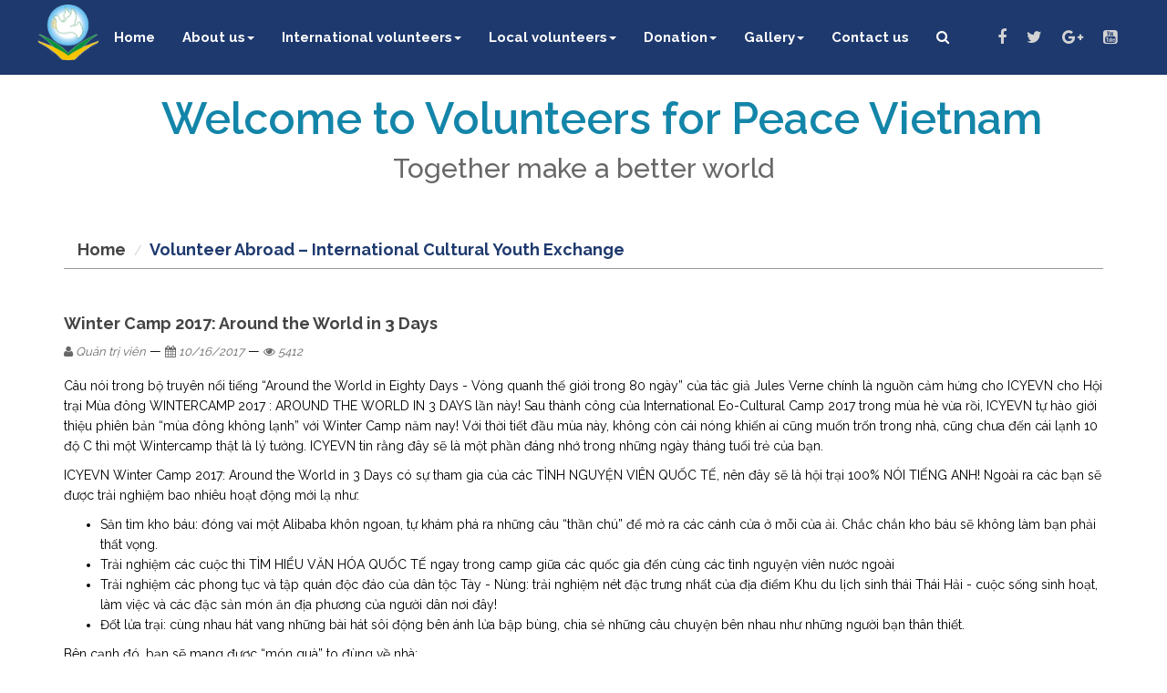

--- FILE ---
content_type: text/html; charset=utf-8
request_url: http://vpv.vn/-volunteer-abroad--international-cultural-youth-exchange/winter-camp-2017-around-the-world-in-3-days-74
body_size: 28763
content:




<!DOCTYPE html>

<html lang="en">
<head><meta charset="utf-8" /><meta name="viewport" content="width=device-width, initial-scale=1.0" /><script src="/Scripts/modernizr-2.6.2.js"></script>
<link href="/Content/bootstrap.css" rel="stylesheet"/>
<link href="/Content/swiper.min.css" rel="stylesheet"/>
<link href="/Content/animate.css" rel="stylesheet"/>
<link href="/Content/jquery.fancybox.css" rel="stylesheet"/>
<link href="/Content/pagination.css" rel="stylesheet"/>
<link href="/Content/font-awesome.min.css" rel="stylesheet"/>
<link href="/Content/Site.css" rel="stylesheet"/>
<link href="../favicon.ico" rel="shortcut icon" type="image/x-icon" />
<title>
	Winter Camp 2017: Around the World in 3 Days
</title><meta name="description" content="Winter Camp 2017: Around the World in 3 Days" /><meta name="keywords" content="Winter Camp 2017: Around the World in 3 Days" /></head>
<body>
    <form method="post" action="./winter-camp-2017-around-the-world-in-3-days-74" id="ctl01">
<div class="aspNetHidden">
<input type="hidden" name="__EVENTTARGET" id="__EVENTTARGET" value="" />
<input type="hidden" name="__EVENTARGUMENT" id="__EVENTARGUMENT" value="" />
<input type="hidden" name="__VIEWSTATE" id="__VIEWSTATE" value="jbWjfy1RQqsQ9RUmjUAajseJE6yuxgmv5k5PbqFmqv37rYjuECe1zYZnuapLufuJCPf0VuWiuv5BYhJUqN3AX7LFyHc=" />
</div>

<script type="text/javascript">
//<![CDATA[
var theForm = document.forms['ctl01'];
if (!theForm) {
    theForm = document.ctl01;
}
function __doPostBack(eventTarget, eventArgument) {
    if (!theForm.onsubmit || (theForm.onsubmit() != false)) {
        theForm.__EVENTTARGET.value = eventTarget;
        theForm.__EVENTARGUMENT.value = eventArgument;
        theForm.submit();
    }
}
//]]>
</script>



<script src="/bundles/MsAjaxJs?v=c42ygB2U07n37m_Sfa8ZbLGVu4Rr2gsBo7MvUEnJeZ81" type="text/javascript"></script>
<script type="text/javascript">
//<![CDATA[
if (typeof(Sys) === 'undefined') throw new Error('ASP.NET Ajax client-side framework failed to load.');
//]]>
</script>

<script src="../Scripts/jquery-1.10.2.js" type="text/javascript"></script>
<script src="../Scripts/bootstrap.js" type="text/javascript"></script>
<script src="../Scripts/respond.js" type="text/javascript"></script>
<script src="/bundles/WebFormsJs?v=AAyiAYwMfvmwjNSBfIMrBAqfU5exDukMVhrRuZ-PDU01" type="text/javascript"></script>
<div class="aspNetHidden">

	<input type="hidden" name="__VIEWSTATEGENERATOR" id="__VIEWSTATEGENERATOR" value="90B4B918" />
	<input type="hidden" name="__EVENTVALIDATION" id="__EVENTVALIDATION" value="1k/JLLYqxoMExY+lWz7ZCZAOmg/TD6aJ3zhfjL5x/9mxUQyNwpcBx3EC53V/6fnNZYnDybDL8AUQoMvSca0yzLFGhatROtOorkJ+4TTzqVUiPTf/GOidRRGHrAaSZdYkLh5xYw==" />
</div>
        <script type="text/javascript">
//<![CDATA[
Sys.WebForms.PageRequestManager._initialize('ctl00$ctl07', 'ctl01', [], [], [], 90, 'ctl00');
//]]>
</script>

        

<header id="header">
    <nav class="navbar navbar-default">
        <div class="container">
            <div class="row">
                <div class="navbar-header">
                    <button type="button" class="navbar-toggle collapsed" data-toggle="collapse" data-target="#navbar">
                        <span class="sr-only">Toggle navigation</span>
                        <span class="icon-bar"></span>
                        <span class="icon-bar"></span>
                        <span class="icon-bar"></span>
                    </button>
                    <a href="/" class="navbar-brand">
                        <img src="http://vpv.vn/images/2019-04-10-11-07-312017-07-26-05-02-27logovpv-copy-4.png" class="img-responsive img-circle" alt="VOLUNTEERS FOR PEACE VIETNAM" />
                    </a>
                </div>
                <div class="collapse navbar-collapse" id="navbar">
                    <ul class="nav navbar-nav navbar-left">
                        <li><a href="/">Home</a></li>
                        <li class='dropdown'><a class='dropdown-toggle' aria-expanded='false' href = '/about-us-28' > About us<span class='caret'></span></a><ul class='dropdown-menu  multi-level' role='menu'><li><a  href ='/our-philosophy-29' > Our Philosophy </a></li> <li><a  href ='/our-partners-30' > Our Partners </a></li> <li><a  href ='/vpv-staff-31' > VPV Staff </a></li> </ul></li><li class='dropdown'><a class='dropdown-toggle' aria-expanded='false' href = '/international-volunteers-14' > International volunteers<span class='caret'></span></a><ul class='dropdown-menu  multi-level' role='menu'><li class='dropdown-submenu'><a class='dropdown-toggle' href = '/individual-volunteer-program-15' > Individual Volunteer Program</a><ul class='dropdown-menu'><li><a  href ='/projects-in-the-northern-vietnam-32' > Projects in the Northern Vietnam </a></li> <li><a  href ='/projects-in-the-southern-vietnam-33' > Projects in the Southern Vietnam </a></li> </ul></li><li class='dropdown-submenu'><a class='dropdown-toggle' href = '/workcamp--group-program-16' > Workcamp – Group program</a><ul class='dropdown-menu'><li><a  href ='/projects-in-the-northern-vietnam-34' > Projects in the Northern Vietnam </a></li> <li><a  href ='/projects-in-the-southern-vietnam-35' > Projects in the Southern Vietnam </a></li> </ul></li></ul></li><li class='dropdown'><a class='dropdown-toggle' aria-expanded='false' href = '/local-volunteers-17' > Local volunteers<span class='caret'></span></a><ul class='dropdown-menu  multi-level' role='menu'><li><a  href ='/volunteer-abroad--international-cultural-youth-exchange-18' > Volunteer Abroad – International Cultural Youth Exchange </a></li> <li><a  href ='/vpv-club-26' > VPV Club </a></li> <li><a  href ='/others-36' > Others </a></li> </ul></li><li class='dropdown'><a class='dropdown-toggle' aria-expanded='false' href = '/donation-21' > Donation<span class='caret'></span></a><ul class='dropdown-menu  multi-level' role='menu'><li><a  href ='/achievements-22' > Achievements </a></li> <li><a  href ='/calls-for-donation-23' > Calls for donation </a></li> </ul></li>
                        <li class="dropdown">
                            <a href="javascript:void(0);" class="dropdown-toggle" data-toggle="dropdown" role="button" aria-expanded="false">Gallery<span class="caret"></span></a>
                            
                            <ul class="dropdown-menu" role="menu">
                                
                                <li><a href="/gallery/volunteer-abroad--international-cultural-youth-exchange-18">Volunteer Abroad – International Cultural Youth Exchange</a></li>
                                
                                <li><a href="/gallery/vpv-club-26">VPV Club</a></li>
                                
                                <li><a href="/gallery/workcamp--group-program-16">Workcamp – Group program</a></li>
                                
                                <li><a href="/gallery/others-36">Others</a></li>
                                
                            </ul>
                            
                        </li>
                        <li><a href="/contact-us">Contact us</a></li>
                        <li class="hidden-xs"><a href="javascript:void(0);" id="searchlink"><i class="fa fa-search" aria-hidden="true"></i></a></li>
                    </ul>
                    <div class="navbar-right">
                        <div class="social-icons pull-right">
                            <ul class="nav nav-pills">
                                <li><a href="https://www.facebook.com/vpvhanoi/?fref=ts" target="_blank"><i class="fa fa-facebook"></i></a></li>
                                <li><a href="" target="_blank"><i class="fa fa-twitter"></i></a></li>
                                <li><a href="" target="_blank"><i class="fa fa-google-plus"></i></a></li>
                                <li><a href="https://www.youtube.com/user/vpvclub" target="_blank"><i class="fa fa-youtube-square" aria-hidden="true"></i></a></li>
                            </ul>
                        </div>
                    </div>
                </div>
            </div>
        </div>
    </nav>
    <div class="bootsnipp-search">
        <div class="container">
            <div class="col-lg-6 col-lg-push-6">
                <div id="Head_Panel1" onkeypress="javascript:return WebForm_FireDefaultButton(event, &#39;Head_btnSearch&#39;)">
	
                    <div class="input-group">
                        <input name="ctl00$Head$txtSearch" type="text" autocomplete="off" id="Head_txtSearch" class="form-control" placeholder="Search !..." />
                        <span class="input-group-btn">
                            <input type="submit" name="ctl00$Head$btnSearch" value="Search" id="Head_btnSearch" class="btn btn-danger" />
                        </span>
                    </div>
                
</div>
            </div>
        </div>
    </div>
</header>

        
    <div id="content-news">
        <div id="slogan">
            <div class="container">
                <div class="home-elements">
                    <div class="home-inner v2 text-center">
                        <div class="home-text-slider relative ">
                            <div class="clearfix">
                                <ul class="home-texts clearfix text-center semibold">
                                    <li class="slide white ">Welcome to Volunteers for Peace Vietnam</li>
                                </ul>
                                <h1 class="home-fixed-text text-center">Together make a better world</h1>
                            </div>
                        </div>
                    </div>
                </div>
            </div>
        </div>
        <div class="content-news">
            <div class="container">
                <ul class="page-menu">
                    <li><a href="/">Home</a></li>
                    <li class="active"><a href="/volunteer-abroad--international-cultural-youth-exchange-18-18">Volunteer Abroad – International Cultural Youth Exchange</a></li>
                </ul>
                <div class="detail-content">
                    <h1>Winter Camp 2017: Around the World in 3 Days</h1>
                    <div class="author"><span><i class="fa fa-user" aria-hidden="true"></i>&nbsp;Quản trị viên</span>&nbsp;—&nbsp<span><i class="fa fa-calendar" aria-hidden="true"></i>&nbsp;10/16/2017</span>&nbsp;—&nbsp<span><i class="fa fa-eye" aria-hidden="true"></i>&nbsp;5412</span></div>
                    <div class="view">
                        <p>Câu nói trong bộ truyên nổi tiếng “Around the World in Eighty Days - Vòng quanh thế giới trong 80 ngày” của tác giả Jules Verne chính là nguồn cảm hứng cho ICYEVN cho Hội trại Mùa đông WINTERCAMP 2017 : AROUND THE WORLD IN 3 DAYS lần này! Sau thành công của International Eo-Cultural Camp 2017 trong mùa hè vừa rồi, ICYEVN tự hào giới thiệu phiên bản “mùa đông không lạnh” với Winter Camp năm nay! Với thời tiết đầu mùa này, không còn cái nóng khiến ai cũng muốn trốn trong nhà, cũng chưa đến cái lạnh 10 độ C thì một Wintercamp thật là lý tưởng. ICYEVN tin rằng đây sẽ là một phần đáng nhớ trong những ngày tháng tuổi trẻ của bạn.</p>

<p>ICYEVN Winter Camp 2017: Around the World in 3 Days có sự tham gia của các TÌNH NGUYỆN VIÊN QUỐC TẾ, nên đây sẽ là hội trại 100% NÓI TIẾNG ANH! Ngoài ra các bạn sẽ được trải nghiệm bao nhiêu hoạt động mới lạ như:</p>

<ul dir="ltr">
	<li>Săn tìm kho báu: đóng vai một Alibaba khôn ngoan, tự khám phá ra những câu “thần chú” để mở ra các cánh cửa ở mỗi của ải. Chắc chắn kho báu sẽ không làm bạn phải thất vọng.</li>
	<li>Trải nghiệm các cuộc thi TÌM HIỂU VĂN HÓA QUỐC TẾ ngay trong camp giữa các quốc gia đến cùng các tình nguyện viên nước ngoài</li>
	<li>Trải nghiệm các phong tục và tập quán độc đáo của dân tộc Tày - Nùng: trải nghiệm nét đặc trưng nhất của địa điểm Khu du lịch sinh thái Thái Hải - cuộc sống sinh hoạt, làm việc và các đặc sản món ăn địa phương của người dân nơi đây!</li>
	<li>Đốt lửa trại: cùng nhau hát vang những bài hát sôi động bên ánh lửa bập bùng, chia sẻ những câu chuyện bên nhau như những người bạn thân thiết.</li>
</ul>

<p>Bên cạnh đó, bạn sẽ mang được “món quà” to đùng về nhà:</p>

<ul dir="ltr">
	<li>Cải thiện giao tiếp tiếng anh một cách bạn không ngờ tới vì trong camp này mọi người chỉ sử dụng tiếng anh để giao tiếp.</li>
	<li>Phát triển bản thân thông qua các thử thách đã được thiết kế rất khéo léo.</li>
	<li>Kỹ năng teamwork, leadership và giải quyết tình huống thông qua các trò chơi đồng đội và thử thách thú vị.</li>
	<li>Giao lưu, kết bạn với bạn bè quốc tế</li>
	<li>Nhận áo và chứng nhận tham gia Winter camp từ ICYE VN</li>
</ul>

<p>Vậy Winter Camp được tổ chức vào lúc nào?</p>

<ul dir="ltr">
	<li>Thời gian: 18:00 Thứ 6 17/11 đến 17:00 Chủ Nhật 19/11 (3 ngày 2 đêm)</li>
	<li>Địa điểm: Khu bảo tồn làng nhà sàn sinh thái Thái Hải (Thái Nguyên)</li>
	<li>Số lượng: TỐI ĐA 20 thành viên</li>
</ul>

<p>Thành viên của Winter camp lần này sẽ là ai?</p>

<ul dir="ltr">
	<li>Tất cả các đối tượng trong độ tuổi từ 15 - 21 muốn được trải nghiệm trong môi trường quốc tế và muốn cải thiện bản thân</li>
	<li>Có khả năng giao tiếp tiếng Anh tốt, tự tin và nhiệt tình</li>
</ul>

<p>Còn chờ gì nữa mà không đăng kí ngay thôi! Xin nhớ, đây là chương trình giới hạn số người tham gia nên ICYEVN sẽ tuyển thành viên Winter camp theo tiêu chí FIRST COME, FIRST SERVED, bạn nhớ đăng kí nhanh nhé!</p>

<p>Link đăng kí: <a href="https://l.facebook.com/l.php?u=http%3A%2F%2Fbit.ly%2FICYEWinterCamp2017&amp;h=ATPg5CvUWBcqIC4yMbXPXV-lwrFErCjQiRST223ohTaVc5ba1gb8ycgjsxdY46J9XNFde3mA6hLys2bEeUElll1PJiOmW3yjwSqRqJG3gzHxxxoSJXTU-k2WfDrZkGRd6NT3B25RgQHr" rel="noopener nofollow" target="_blank">http://bit.ly/ICYEWinterCamp2017</a></p>

<p>Link event: <a href="https://l.facebook.com/l.php?u=http%3A%2F%2Fbit.ly%2FICYEVNWinterCamp2017Event&amp;h=ATPTVw_wAyQ_TGt8lewyHQXAse8TYkiz7vtX8qF0vwQ5sOh-wLz6D8nBjIPmYM-7MLfCvJaWnfgtv9HQ53pZre1QznKFkCs_B_pHESR21RS1IDkVEtbLcxlP8Qw6NnTRstB2KzYACCuNPUN4nwrLIxXNUA" rel="noopener nofollow" target="_blank">http://bit.ly/ICYEVNWinterCamp2017E...</a></p>

<p>Hạn đăng kí: 10/11/2017</p>

<p>Phí tham dự: 1.990.000 đồng (Phí trên bao gồm cả chi phí ăn, ở di chuyển 2 chiều đến địa điểm tổ chức cùng với Ban Tổ chức, giấy chứng nhận, áo chương trình và chi phí hỗ trợ khác cho trại hè)</p>

<p>Điện thoại liên hệ: 098.1769.248 (Xuân)- 096.600.1080 (Linh)</p>
<script src="https://ajax.googleapis.com/ajax/libs/jquery/1.11.3/jquery.min.js"></script>
<script src="/Scripts/jquery-1.10.2.js"></script>
<script src="/Scripts/bootstrap.js"></script>

                    </div>
                </div>
                   
                <section class="pinBoot">
                    
                    <article class="white-panel">
                        <a href="/-volunteer-abroad--international-cultural-youth-exchange/open-day-2017-14">
                            <img src="http://vpv.vn/images/300/2016-12-08-09-59-17news.png" alt="Open day 2017"></a>
                        <h4><a href="/-volunteer-abroad--international-cultural-youth-exchange/open-day-2017-14">Open day 2017</a></h4>
                        <div class="autho"><span><i class="fa fa-user" aria-hidden="true"></i>&nbsp;Quản trị viên</span>&nbsp;<span><i class="fa fa-calendar" aria-hidden="true"></i>&nbsp;12/8/2016 9:59:17 AM</span>&nbsp;<span><i class="fa fa-eye" aria-hidden="true"></i>&nbsp;0</span></div>
                        <p>Open day 15 -1-2017</p>
                    </article>
                    
                    <article class="white-panel">
                        <a href="/-volunteer-abroad--international-cultural-youth-exchange/icye-vietnam--newsletter-3-64">
                            <img src="http://vpv.vn/images/300/2017-08-11-10-32-03simple-white-christmas-newsletter-3-.jpg" alt="ICYE Vietnam - Newsletter #3"></a>
                        <h4><a href="/-volunteer-abroad--international-cultural-youth-exchange/icye-vietnam--newsletter-3-64">ICYE Vietnam - Newsletter #3</a></h4>
                        <div class="autho"><span><i class="fa fa-user" aria-hidden="true"></i>&nbsp;Quản trị viên</span>&nbsp;<span><i class="fa fa-calendar" aria-hidden="true"></i>&nbsp;8/21/2017 3:55:59 PM</span>&nbsp;<span><i class="fa fa-eye" aria-hidden="true"></i>&nbsp;5991</span></div>
                        <p></p>
                    </article>
                    
                    <article class="white-panel">
                        <a href="/-volunteer-abroad--international-cultural-youth-exchange/-volunteermademe-69">
                            <img src="http://vpv.vn/images/300/2017-09-01-10-58-16img-6769.JPG" alt="#VOLUNTEERMADEME"></a>
                        <h4><a href="/-volunteer-abroad--international-cultural-youth-exchange/-volunteermademe-69">#VOLUNTEERMADEME</a></h4>
                        <div class="autho"><span><i class="fa fa-user" aria-hidden="true"></i>&nbsp;Quản trị viên</span>&nbsp;<span><i class="fa fa-calendar" aria-hidden="true"></i>&nbsp;9/1/2017 11:01:51 AM</span>&nbsp;<span><i class="fa fa-eye" aria-hidden="true"></i>&nbsp;6879</span></div>
                        <p></p>
                    </article>
                    
                    <article class="white-panel">
                        <a href="/-volunteer-abroad--international-cultural-youth-exchange/thong-tin-tuyentinh-nguyen-vien-71">
                            <img src="http://vpv.vn/images/300/2017-09-01-11-13-19img-6798.PNG" alt="THÔNG TIN TUYỂNTÌNH NGUYỆN VIÊN"></a>
                        <h4><a href="/-volunteer-abroad--international-cultural-youth-exchange/thong-tin-tuyentinh-nguyen-vien-71">THÔNG TIN TUYỂNTÌNH NGUYỆN VIÊN</a></h4>
                        <div class="autho"><span><i class="fa fa-user" aria-hidden="true"></i>&nbsp;Quản trị viên</span>&nbsp;<span><i class="fa fa-calendar" aria-hidden="true"></i>&nbsp;9/1/2017 11:13:19 AM</span>&nbsp;<span><i class="fa fa-eye" aria-hidden="true"></i>&nbsp;6003</span></div>
                        <p>Số lượng: 05</p>
                    </article>
                    
                    <article class="white-panel">
                        <a href="/-volunteer-abroad--international-cultural-youth-exchange/winter-camp-2017-around-the-world-in-3-days-86">
                            <img src="http://vpv.vn/images/300/2017-11-23-01-58-58dsc-3325.JPG" alt="Winter Camp 2017: Around the World in 3 Days"></a>
                        <h4><a href="/-volunteer-abroad--international-cultural-youth-exchange/winter-camp-2017-around-the-world-in-3-days-86">Winter Camp 2017: Around the World in 3 Days</a></h4>
                        <div class="autho"><span><i class="fa fa-user" aria-hidden="true"></i>&nbsp;Quản trị viên</span>&nbsp;<span><i class="fa fa-calendar" aria-hidden="true"></i>&nbsp;11/27/2017 4:46:52 PM</span>&nbsp;<span><i class="fa fa-eye" aria-hidden="true"></i>&nbsp;5529</span></div>
                        <p></p>
                    </article>
                    
                    <article class="white-panel">
                        <a href="/-volunteer-abroad--international-cultural-youth-exchange/-for-vietnamese-only--icye-vietnam-s-summer-project-recruitment-2018-95">
                            <img src="http://vpv.vn/images/300/2018-03-12-03-44-27promo-web-fb-1-.JPG" alt="[FOR VIETNAMESE ONLY ] ICYE VIETNAM'S SUMMER PROJECT RECRUITMENT 2018"></a>
                        <h4><a href="/-volunteer-abroad--international-cultural-youth-exchange/-for-vietnamese-only--icye-vietnam-s-summer-project-recruitment-2018-95">[FOR VIETNAMESE ONLY ] ICYE VIETNAM'S SUMMER PROJECT RECRUITMENT 2018</a></h4>
                        <div class="autho"><span><i class="fa fa-user" aria-hidden="true"></i>&nbsp;Quản trị viên</span>&nbsp;<span><i class="fa fa-calendar" aria-hidden="true"></i>&nbsp;3/12/2018 3:46:12 PM</span>&nbsp;<span><i class="fa fa-eye" aria-hidden="true"></i>&nbsp;5469</span></div>
                        <p></p>
                    </article>
                    
                    <article class="white-panel">
                        <a href="/-volunteer-abroad--international-cultural-youth-exchange/-for-vietnamese-only-icye-vietnam-intern-recruitment-2018-96">
                            <img src="http://vpv.vn/images/300/2018-03-12-04-37-35web-intern-icyevn.png" alt="[FOR VIETNAMESE ONLY]ICYE VIETNAM INTERN RECRUITMENT 2018"></a>
                        <h4><a href="/-volunteer-abroad--international-cultural-youth-exchange/-for-vietnamese-only-icye-vietnam-intern-recruitment-2018-96">[FOR VIETNAMESE ONLY]ICYE VIETNAM INTERN RECRUITMENT 2018</a></h4>
                        <div class="autho"><span><i class="fa fa-user" aria-hidden="true"></i>&nbsp;Quản trị viên</span>&nbsp;<span><i class="fa fa-calendar" aria-hidden="true"></i>&nbsp;3/12/2018 4:37:35 PM</span>&nbsp;<span><i class="fa fa-eye" aria-hidden="true"></i>&nbsp;5223</span></div>
                        <p></p>
                    </article>
                    
                    <article class="white-panel">
                        <a href="/-volunteer-abroad--international-cultural-youth-exchange/icyevn-summer-camp-2018-111">
                            <img src="http://vpv.vn/images/300/2018-05-25-04-07-38capture.PNG" alt="ICYEVN SUMMER CAMP 2018"></a>
                        <h4><a href="/-volunteer-abroad--international-cultural-youth-exchange/icyevn-summer-camp-2018-111">ICYEVN SUMMER CAMP 2018</a></h4>
                        <div class="autho"><span><i class="fa fa-user" aria-hidden="true"></i>&nbsp;Quản trị viên</span>&nbsp;<span><i class="fa fa-calendar" aria-hidden="true"></i>&nbsp;5/25/2018 4:07:38 PM</span>&nbsp;<span><i class="fa fa-eye" aria-hidden="true"></i>&nbsp;5426</span></div>
                        <p></p>
                    </article>
                    
                    <article class="white-panel">
                        <a href="/-volunteer-abroad--international-cultural-youth-exchange/-icye-vietnam--winter-camp-120">
                            <img src="http://vpv.vn/images/300/2018-10-18-03-08-58cover.jpg" alt="[ICYE VIETNAM]  WINTER CAMP"></a>
                        <h4><a href="/-volunteer-abroad--international-cultural-youth-exchange/-icye-vietnam--winter-camp-120">[ICYE VIETNAM]  WINTER CAMP</a></h4>
                        <div class="autho"><span><i class="fa fa-user" aria-hidden="true"></i>&nbsp;Quản trị viên</span>&nbsp;<span><i class="fa fa-calendar" aria-hidden="true"></i>&nbsp;10/18/2018 3:08:58 PM</span>&nbsp;<span><i class="fa fa-eye" aria-hidden="true"></i>&nbsp;4689</span></div>
                        <p></p>
                    </article>
                    
                </section>
                
            </div>
        </div>
    </div>

        

<footer>
    <!-- footer-static-top -->
    <div class="footer-static-middle">
        <div class="container">
            <div class="row">
                <div class="col-sm-6 col-md-6 col-lg-6 col-xs-12">
                    <div class="row">
                        <div class="col-lg-12">
                            <a href="/">
                                <img alt="logo" src="http://vpv.vn/images/2019-04-10-11-07-312017-07-26-05-02-27logovpv-copy-4.png">
                                <span style="color:#fff; font-weight:bold; text-transform:uppercase; font-size:20px;margin-left:10px;">Volunteers for Peace Vietnam</span>
                            </a>
                        </div>
                        
                        <div class="col-sm-6 col-md-6 col-lg-6 col-xs-12">
                            <div class="footer-static-title">
                                <h3>Office Address</h3>
                            </div>
                            <div class="footer-static-content">
                                <ul class="link-follow link-info">
                                    <li><span class="inforcus"><i class="fa fa-map-marker" aria-hidden="true"></i>&nbsp;No. 72, Pham Than Duat Street,                                                    Cau Giay District, Ha Noi, Vietnam.</span></li>
                                    <li><a href="tel:+84 24 3765 2719" class="inforcus"><i class="fa fa-phone" aria-hidden="true"></i>&nbsp;+84 24 3765 2719</a></li>
                                    <li><span class="inforcus"><i class="fa fa-envelope-o" aria-hidden="true"></i>&nbsp;vpv@vpv.vn</span></li>
                                </ul>
                            </div>
                        </div>
                        
                    </div>
                </div>
                <!-- col1 -->

                <!-- col2 -->
                
                <div class="col-sm-6 col-md-6 col-lg-6 col-xs-12">
                    <div class="footer-static-content">
                        <ul class="brand">
                            
                            <li><a target="_blank" href="http://www.alliance-network.eu/">
                                <img src="http://vpv.vn/images/2016-08-22-11-55-59alliance-small.jpg" />
                            </a></li>
                            
                            <li><a target="_blank" href="http://www.ccivs.org/">
                                <img src="http://vpv.vn/images/2016-08-24-10-06-47ccivs-logo-fullname.jpg" />
                            </a></li>
                            
                            <li><a target="_blank" href="http://nvda-asia.org/">
                                <img src="http://vpv.vn/images/2016-08-26-03-10-46nvda-logo.jpg" />
                            </a></li>
                            
                            <li><a target="_blank" href="http://www.icye.org/">
                                <img src="http://vpv.vn/images/2019-03-11-04-58-59logoicyeblg2.png" />
                            </a></li>
                            
                            <li><a target="_blank" href="http://www.sci.ngo/">
                                <img src="http://vpv.vn/images/2019-03-08-04-48-28sci-seeds-workcamps.gif" />
                            </a></li>
                            
                        </ul>
                    </div>
                </div>
                
            </div>
        </div>
    </div>
    <div class="white-bg footer-classic text-center">
        <div class="container">
            <div class="inner">
                <p>
                    Copyright 2014 <a href="https://liveweb.vn">https://liveweb.vn</a> - All rights reserved.		
                </p>
            </div>
        </div>
    </div>
    <div style="display: block;" id="back-top" class="hidden-xs"></div>
</footer>

    </form>
    <script src="https://use.fontawesome.com/0c11b92a2f.js"></script>
    <script src="/Scripts/swiper.min.js"></script>
<script src="/Scripts/jquery.fancybox.js"></script>
<script src="/Scripts/animate-plus.min.js"></script>
<script src="/Scripts/albumPreviews.js"></script>
<script src="/Scripts/main.js"></script>

    <div id="fb-root"></div>
    <script>(function (d, s, id) {
    var js, fjs = d.getElementsByTagName(s)[0];
    if (d.getElementById(id)) return;
    js = d.createElement(s); js.id = id;
    js.src = "//connect.facebook.net/vi_VN/sdk.js#xfbml=1&version=v2.6&appId=187972391573913";
    fjs.parentNode.insertBefore(js, fjs);
}(document, 'script', 'facebook-jssdk'));</script>
</body>
</html>


--- FILE ---
content_type: text/css
request_url: http://vpv.vn/Content/pagination.css
body_size: 1234
content:
.cate_pagination {
    padding: 10px 5px;
    width: 100%;
}

div.pagination {
    margin: 3px;
    padding: 7px;
    text-align: right;
    width: 100%;
}

    div.pagination a {
        background-color: #fff;
        border: 1px solid #ddd;
        color: #428bca;
        float: left;
        line-height: 1.42857;
        margin-left: -1px;
        padding: 6px 12px;
        position: relative;
        text-decoration: none;
    }
      div.pagination a:hover{
            background-color: #428bca;
            border-color: #428bca;
            color: #fff;
        }
         div.pagination a.active {
            background-color: #999;
            border-color: #999;
            color: #fff;
        }

    div.pagination span.current {
        background-color: #eee;
        border: 1px solid #ddd;
        color: #2a6496;
        float: left;
        line-height: 1.42857;
        margin-left: -1px;
        padding: 6px 12px;
        position: relative;
        text-decoration: none;
    }

    div.pagination span.disabled {
        border: 1px solid #FE5050;
        color: #e13a86;
        margin: 2px;
        padding: 2px 5px;
    }


--- FILE ---
content_type: text/css
request_url: http://vpv.vn/Content/Site.css
body_size: 23699
content:

@import 'https://fonts.googleapis.com/css?family=Raleway:400,500,600,700,800,900';

body {
    background: #fff none repeat scroll 0 0;
    color: #000;
    font-family: 'Raleway',Helvetica,Arial,Lucida, sans-serif;
    font-size: 14px;
    font-weight: 300;
    line-height: 22px;
}

html {
    height: 100%;
}

a {
    color: #c03035;
}

    a:hover {
        color: #4fcccd;
        outline: medium none;
        text-decoration: none;
    }

    a:focus {
        outline: medium none;
        outline-offset: 0;
    }

a {
    transition: all 300ms ease 0s;
}


h1, h2, h3, h4, h5, h6 {
    font-weight: 500;
}

h1 {
    color: #686868;
}

h2 {
    color: #686868;
    font-size: 24px;
}

h3 {
    font-size: 18px;
}

.overflow {
    overflow: hidden;
}

.uppercase {
    text-transform: uppercase;
}

#header {
    margin: 0;
    padding: 0;
    position: fixed;
    transform: translateY(0%);
    transition: all 0.5s ease 0s;
    width: 100%;
    z-index: 9999;
    top: 0;
}

.social-icons ul li {
    padding: 0 10px;
}

    .social-icons ul li:last-child {
        padding-right: 0;
    }

    .social-icons ul li a {
        color: #d3d3d3;
        font-size: 18px;
        padding: 30px 0;
    }

        .social-icons ul li a:hover .fa-facebook {
            color: #0884d5;
        }

        .social-icons ul li a:hover .fa-twitter {
            color: #2aa7dc;
        }

        .social-icons ul li a:hover .fa-google-plus {
            color: #a22523;
        }

        .social-icons ul li a:hover .fa-dribbble {
            color: #e94989;
        }

        .social-icons ul li a:hover .fa-linkedin {
            color: #006dc0;
        }

        .social-icons ul li a:hover, .social-icons ul li a:focus {
            background: rgba(0, 0, 0, 0) none repeat scroll 0 0;
        }


nav.navbar-default {
    background: #1E396E;
    box-shadow: 0 0 2px 0 #ccc;
}

    nav.navbar-default a {
        color: #fff;
    }

    nav.navbar-default ul.navbar-nav a {
        color: #fff;
        font-weight: bold;
        font-size: 15px;
        padding: 30px 15px;
    }

        nav.navbar-default ul.navbar-nav a:hover,
        nav.navbar-default ul.navbar-nav a:visited,
        nav.navbar-default ul.navbar-nav a:focus,
        nav.navbar-default ul.navbar-nav a:active {
            background: #E1AE25;
        }

    nav.navbar-default li.divider {
        background: #ccc;
    }

    nav.navbar-default button.navbar-toggle {
        background: #f14444;
        border-radius: 2px;
    }

        nav.navbar-default button.navbar-toggle:hover {
            background: #999;
        }

        nav.navbar-default button.navbar-toggle > span.icon-bar {
            background: #fff;
        }

    nav.navbar-default ul.dropdown-menu {
        -moz-border-bottom-colors: none;
        -moz-border-left-colors: none;
        -moz-border-right-colors: none;
        -moz-border-top-colors: none;
        background: #fff none repeat scroll 0 0;
        border-color: -moz-use-text-color #1E396E #1E396E;
        border-image: none;
        border-style: none solid solid;
        border-width: medium 1px 1px;
        box-shadow: none;
        padding: 0;
    }

        nav.navbar-default ul.dropdown-menu > li > a {
            color: #444;
            padding: 15px;
        }

            nav.navbar-default ul.dropdown-menu > li > a:hover {
                background: #E1AE25;
                color: #fff;
            }

    nav.navbar-default span.badge {
        background: #f14444;
        font-weight: normal;
        font-size: 11px;
        margin: 0 4px;
    }

        nav.navbar-default span.badge.new {
            background: rgba(255, 0, 0, 0.8);
            color: #fff;
        }

.dropdown-submenu {
    position: relative;
}

    .dropdown-submenu > .dropdown-menu {
        top: 0;
        left: 100%;
        -webkit-border-radius: 0 6px 6px 6px;
        -moz-border-radius: 0 6px 6px;
        border-radius: 0 6px 6px 6px;
    }

    .dropdown-submenu:hover > .dropdown-menu {
        display: block;
    }

    .dropdown-submenu > a:after {
        display: block;
        content: " ";
        float: right;
        width: 0;
        height: 0;
        border-color: transparent;
        border-style: solid;
        border-width: 5px 0 5px 5px;
        border-left-color: #ccc;
        margin-top: 5px;
        margin-right: -10px;
    }

    .dropdown-submenu:hover > a:after {
        border-left-color: #1E396E;
    }

    .dropdown-submenu.pull-left {
        float: none;
    }

        .dropdown-submenu.pull-left > .dropdown-menu {
            left: -100%;
            margin-left: 10px;
            -webkit-border-radius: 6px 0 6px 6px;
            -moz-border-radius: 6px 0 6px 6px;
            border-radius: 6px 0 6px 6px;
        }

.bootsnipp-search {
    display: block;
    position: absolute;
    top: 100%;
    transform: rotateX(-90deg);
    transform-origin: 0 0 0;
    transition: all 0.5s ease 0s;
    visibility: hidden;
    width: 100%;
}

    .bootsnipp-search.open {
        transform: rotateX(0);
        visibility: visible;
        transition: all 0.5s ease 0s;
    }

    .bootsnipp-search > .container {
        padding: 0;
    }

    .bootsnipp-search .form-control {
        background-color: #ebebeb;
        border-radius: 0;
        border-width: 0;
        font-size: 24px;
        height: auto;
    }

        .bootsnipp-search .form-control:focus {
            border-color: transparent;
            box-shadow: none;
            outline: 0 none;
        }

    .bootsnipp-search .input-group-btn > .btn {
        border-radius: 0;
        padding: 10px 16px;
    }

.red {
    color: red;
}

#main-slider {
    overflow: hidden;
    margin-top: 80px;
}

/*#main-slider .soft-black-bg::before {
        background-color: rgba(0, 0, 0, 0.6);
        content: "";
        display: block;
        height: 100%;
        left: 0;
        position: absolute;
        top: 0;
        width: 100%;
    }

    #main-slider .soft-black-bg::before {
        background-color: rgba(0, 0, 0, 0.6);
        content: "";
        display: block;
        height: 100%;
        left: 0;
        position: absolute;
        top: 0;
        width: 100%;
        z-index: 2;
    }

.p-section::before {
    background-color: rgba(0, 0, 0, 0.4);
    content: "";
    display: block;
    height: 100%;
    left: 0;
    position: absolute;
    top: 0;
    transition: all 0.7s ease 0s;
    width: 100%;
    z-index: 3;
}

.pattern-black::before {
    background: rgba(0, 0, 0, 0) url("../images/pattern-black.png") repeat scroll 0 0;
    content: "";
    height: 100%;
    left: 0;
    position: absolute;
    top: 0;
    width: 100%;
    z-index: 2;
}*/

.home-elements {
    width: 100%;
    padding: 20px 0;
}



ul.home-texts {
    list-style: outside none none;
    margin-bottom: 0;
}

.semibold {
    font-weight: 600;
}

.home-inner.v2 .home-text-slider .home-texts .slide {
    color: #1385a9;
    font-size: 48px;
    line-height: 60px;
    margin-bottom: 10px;
}

.white {
    color: #fff;
}

.uppercase {
    text-transform: uppercase;
}



.home-inner.v2 .home-fixed-text {
    font-size: 30px;
    line-height: 30px;
    margin: 0 0 15px;
    padding: 0;
}

.section-header {
    margin-bottom: 50px;
}

    .section-header .section-title {
        color: #1385a9;
        font-size: 44px;
        margin: 0 0 20px;
        padding-bottom: 20px;
        position: relative;
        text-transform: uppercase;
    }

        .section-header .section-title::before {
            background: #444 none repeat scroll 0 0;
            bottom: 0;
            content: "";
            height: 1px;
            left: 50%;
            margin-left: -70px;
            position: absolute;
            width: 140px;
        }

        .section-header .section-title::after {
            background: #E1AE25 none repeat scroll 0 0;
            border: 5px solid #444;
            border-radius: 20px;
            bottom: -11px;
            content: "";
            height: 24px;
            left: 50%;
            margin-left: -12px;
            position: absolute;
            width: 24px;
        }

#about {
    background: #fff none repeat scroll 0 0;
    padding: 50px 0;
    border-top: 1px solid #E1AE25;
    border-bottom: 1px solid #E1AE25;
}

.column-title {
    border-bottom: 1px solid #eee;
    margin-bottom: 15px;
    margin-top: 0;
    padding-bottom: 15px;
    position: relative;
}

    .column-title::after {
        border-bottom: 1px solid #45aed6;
        bottom: -1px;
        content: " ";
        left: 0;
        position: absolute;
        width: 40%;
    }

.btn.btn-primary {
    background: #E1AE25 none repeat scroll 0 0;
    border-color: #a57a06;
}

.btn {
    border-radius: 3px;
    border-width: 0 0 3px;
}

#work {
    padding: 50px 0;
    background: #fff;
}

.xdark-bg {
    position: relative;
}

    .xdark-bg h2 {
        color: #fff !important;
    }

    .xdark-bg::before {
        background-color: rgba(24, 24, 24, 0.71);
        content: "";
        display: block;
        height: 100%;
        left: 0;
        position: absolute;
        top: 0;
        width: 100%;
    }

#work .blog-post {
    background: #fff none repeat scroll 0 0;
    border: 1px solid #e1ae25;
    padding: 15px;
}

    #work .blog-post .post-format {
        background: #222534 none repeat scroll 0 0;
        border: 3px solid #fff;
        border-radius: 100px;
        color: #fff;
        display: inline-block;
        height: 40px;
        line-height: 34px;
        text-align: center;
        width: 40px;
    }


    #work .blog-post.blog-media {
        margin-bottom: 30px;
    }

        #work .blog-post.blog-media .entry-thumbnail {
            margin: -15px 15px -15px -15px;
            position: relative;
        }

        #work .blog-post.blog-media .post-format {
            position: absolute;
            right: -10px;
            top: 20px;
        }

        #work .blog-post.blog-media .entry-date {
            color: #45aed6;
            display: block;
            font-size: 12px;
            margin-bottom: 5px;
            text-transform: uppercase;
        }

        #work .blog-post.blog-media .entry-title {
            font-size: 18px;
            line-height: 1;
            margin-bottom: 15px;
            margin-top: 0;
        }

            #work .blog-post.blog-media .entry-title a {
                color: #1385a9;
            }

                #work .blog-post.blog-media .entry-title a:hover {
                    color: #E1AE25;
                }

        #work .blog-post.blog-media .entry-content p {
            color: #444;
        }

    #work .blog-post .entry-meta {
        border-top: 1px solid #eee;
        margin-top: 20px;
        padding-top: 15px;
    }

        #work .blog-post .entry-meta > span {
            color: #444;
            display: inline-block;
            margin-right: 10px;
        }

            #work .blog-post .entry-meta > span > a {
                color: #444;
            }

                #work .blog-post .entry-meta > span > a:hover {
                    color: #45aed6;
                }

#team {
    background: #fff none repeat scroll 0 0;
    padding: 50px 0;
    border-top: 1px solid #E1AE25;
    border-bottom: 1px solid #E1AE25;
}

.team .team-boxes {
    height: auto;
    width: 100%;
    z-index: 20;
}

    .team .team-boxes .item {
        height: auto;
        position: relative;
        width: 100%;
        overflow: hidden;
    }

        .team .team-boxes .item .box-inner {
            border: 1px solid #E1AE25;
            position: relative;
            width: 100%;
        }

        .team .team-boxes .item .member-image {
            border: 1px solid #d3d3d3;
            overflow: hidden;
            text-align: center;
        }

            .team .team-boxes .item .member-image img {
                height: 270px;
            }

        .team .team-boxes .item .member-name {
            padding: 15px 0;
        }

            .team .team-boxes .item .member-name h1.name {
                color: #3e3e3e;
                font-size: 22px;
            }

            .team .team-boxes .item .member-name h3.position {
                color: #868686;
                font-size: 15px;
                margin: 5px auto 0;
            }

    .team .team-boxes .member-details {
        background: rgba(255, 255, 255, 1) none repeat scroll 0 0;
        height: 100%;
        left: 0;
        padding: 0 15px;
        position: relative;
        transition: all 0.5s ease 0s;
        width: 100%;
    }

    .team .team-boxes .item .member-details .details {
        height: 0;
        transition: all 0.5s ease 0s;
        width: 100%;
    }

    .team .team-boxes .item .member-details .member-details-inner {
        height: auto;
        position: relative;
        top: 0;
    }

    .team .team-boxes .item .member-details .details .member-description {
        color: #6d6d6d;
        font-size: 14px;
        line-height: 18px;
    }

    .team .team-boxes .item .member-details .details a.member-social {
        background: #eaeaea none repeat scroll 0 0;
        border-radius: 200px;
        color: white;
        display: inline-block;
        font-size: 14px;
        height: 27px;
        line-height: 29px;
        margin: 5px 2px;
        text-align: center;
        transition: all 0.5s ease 0s;
        width: 27px;
    }

    .team .team-boxes .item .member-details .details a.member-detail-button {
        background: rgba(0, 0, 0, 0) url("../images/mini-plus.png") no-repeat scroll center center;
        border: 1px solid #d9d9d9;
        border-radius: 200px;
        color: white;
        cursor: pointer;
        display: block;
        font-size: 17px;
        height: 50px;
        line-height: 42px;
        margin: 20px auto 0;
        text-align: center;
        text-indent: -1px;
        transition: all 0.5s ease 0s;
        width: 50px;
    }

        .team .team-boxes .item .member-details .details a.member-detail-button:hover {
            border: 1px solid #45AED6;
        }

    .team .team-boxes .item:hover .member-details {
        margin-top: -272px;
        padding-top: 45px;
    }

        .team .team-boxes .item:hover .member-details .details {
            height: 225px;
        }

    .team .team-boxes .item .member-details .details a.member-social:hover {
        background: #45AED6 none repeat scroll 0 0;
    }

#register {
    background-image: url("../images/register.jpg");
    background-size: cover;
    padding: 50px 0 0;
}

.address-soft {
    background: rgba(255, 255, 255, 0.05) none repeat scroll 0 0;
    color: #e7e7e7;
    margin: 0 auto;
    max-width: 770px;
    padding: 15px;
    width: 90%;
}

    .address-soft a.phone-button {
        background: rgba(255, 255, 255, 0.05) none repeat scroll 0 0;
        color: #e7e7e7;
        display: block;
        font-size: 25px;
        height: 50px;
        line-height: 55px;
        margin: 0 auto;
        transition: all 0.3s ease 0s;
        width: 50px;
    }

    .address-soft h1.phone-text {
        color: white !important;
        font-size: 35px;
        margin: 15px auto;
        padding: 0;
    }

    .address-soft a {
        color: white;
    }

    .address-soft h2.phone-text {
        color: #e7e7e7 !important;
        font-size: 15px;
        margin: 0 auto 15px;
        padding: 0;
    }

#library {
    background: #f5f5f5 none repeat scroll 0 0;
    padding: 50px 0;
}

.pinBoot {
    position: relative;
    max-width: 100%;
    width: 100%;
}

    .pinBoot img {
        width: 100%;
        max-width: 100%;
        height: auto;
    }

.white-panel {
    position: absolute;
    background: white;
    box-shadow: 0px 1px 2px rgba(0, 0, 0, 0.3);
    padding: 10px;
    -webkit-transition: all 0.3s ease-in-out;
    -moz-transition: all 0.3s ease-in-out;
    -o-transition: all 0.3s ease-in-out;
    transition: all 0.3s ease-in-out;
}

    .white-panel h4 {
        font-size: 15px;
    }

        .white-panel h4 a {
            color: #A92733;
        }

    .white-panel .autho {
        width: 100%;
        display: inline-block;
    }

        .white-panel .autho span {
            font-size: 11px;
            font-style: italic;
            color: #686868;
            display: inline;
        }

    .white-panel:hover {
        box-shadow: 1px 1px 10px rgba(0, 0, 0, 0.5);
        margin-top: -5px;
        -webkit-transition: all 0.3s ease-in-out;
        -moz-transition: all 0.3s ease-in-out;
        -o-transition: all 0.3s ease-in-out;
        transition: all 0.3s ease-in-out;
    }

footer {
    width: 100%;
    display: inline-block;
}

ul.link-follow li a.inforcus, ul.link-follow li a.inforcus i {
    color: #fff !important;
    font-size: 14px;
}

.footer-static-middle {
    background: #1e396e none repeat scroll 0 0;
    border-bottom: 1px solid #cdcdcd;
    padding: 30px 0 0;
}

    .footer-static-middle .footer-static-title h3 {
        color: #fff;
    }

ul.link-follow {
    color: #fff;
    margin: 0;
    padding: 0;
    width: 100%;
}

    .link-info li, ul.link-follow li {
        float: left;
        margin-right: 5px;
        margin-top: 5px;
    }

        ul.link-follow li a.inforcus {
            line-height: 25px;
        }

        ul.link-follow li a {
            color: #d0cdcd !important;
            font-size: 20px;
            line-height: 40px;
            padding: 0;
            position: relative;
            width: 40px;
        }

.link-info, .link-info li {
    width: 100%;
}

.footer-static-middle .footer-static-content ul li a {
    color: #fff;
    line-height: 25px;
}

    .footer-static-middle .footer-static-content ul li a:hover {
        color: #0091d1;
    }

.footer-static-bottom {
    background-color: #000;
    margin: 15px 0 0 auto;
    padding: 15px 0;
}

ul.brand {
    padding: 0;
    margin: 0;
}

    ul.brand li {
        padding: 0;
        margin: 5px;
        list-style: none;
        float: left;
    }

    ul.brand img {
        background: #fff none repeat scroll 0 0;
        border: 1px solid #ddd;
        padding: 7px;
        width: 128px;
    }

address {
    clear: both;
    color: #aaa;
    font-size: 10px;
    font-style: normal;
    line-height: 20px;
    margin: 0;
}

.footer-static-bottom ul.payment {
    float: right;
}

#back-top {
    background: #7f7f7f url("../images/back-top.png") no-repeat scroll 50% 50%;
    bottom: 35px;
    cursor: pointer;
    display: none;
    height: 40px;
    position: fixed;
    right: 12px;
    width: 40px;
    z-index: 9999;
}

    #back-top:hover {
        background-color: #e98388;
    }

#subscribe input {
    border: medium none;
    margin: 10px 0;
    padding: 12px 10px;
    width: 100%;
}

.footer-classic.white-bg {
    background-color: #fcfcfc !important;
    border-top: 1px solid #f1f1f1;
}

    .footer-classic.white-bg p {
        color: #444;
        font-size: 13px;
        margin: 0;
    }

.album {
    background-color: #fff;
    border: 4px solid #E1AE25;
    border-radius: 3px;
    display: inline-block;
    height: 300px;
    margin: 15px 5px;
    position: relative;
    width: 100%;
}

    .album:before {
        content: '';
        top: -1px;
        left: -1px;
        right: -1px;
        bottom: -1px;
        z-index: 1000;
        position: absolute;
    }

    .album img {
        top: 0;
        left: 0;
        opacity: 0;
        width: 100%;
        height: 100%;
        position: absolute;
    }

        .album img:first-child {
            opacity: 1;
        }
.album-title{
     color: #1385a9;
     font-size:16px;
     font-weight:bold;
     text-align:center;
     margin:0;
}
ul.page-menu {
    border-bottom: 1px solid #999;
    clear: both;
    margin-bottom: 30px;
    padding: 8px 15px;
}

    ul.page-menu > li {
        display: inline-block;
    }

    ul.page-menu li a {
        color: #444;
        font-size: 18px;
        font-weight: bold;
        text-decoration: none;
    }

    ul.page-menu li.active a {
        color: #1E396E;
    }

    ul.page-menu li:hover a {
        color: #e95668;
    }

    ul.page-menu > li + li::before {
        color: #ccc;
        content: "/ ";
        padding: 0 5px;
    }

#content-news {
    margin-top: 80px;
    width: 100%;
    display: inline-block;
}

    #content-news .content-news {
        width: 100%;
        display: inline-block;
        padding: 20px 0;
    }

.detail-content {
    width: 100%;
    display: inline-block;
}

    .detail-content h1 {
        font-size: 18px;
        color: #444;
        font-weight: bold;
    }

    .detail-content .author {
        width: 100%;
        display: inline-block;
    }

        .detail-content .author span {
            font-size: 13px;
            font-style: italic;
            color: #686868;
            display: inline;
        }

    .detail-content .view {
        display: inline-block;
        width: 100%;
        padding: 15px 0;
    }

        .detail-content .view img {
            display: block;
            height: auto;
            max-width: 100% !important;
        }

.wpb_map_wraper {
    background: rgba(0, 0, 0, 0) none repeat scroll 0 0;
    padding: 0;
    width: 100%;
}

    .wpb_map_wraper iframe {
        border: medium none;
        display: block;
        margin-bottom: 0;
        padding: 0;
        width: 100%;
    }

.wpb_wrapper {
    margin: 0;
    width: 100%;
}

.dt-fancy-separator.title-left {
    text-align: left;
}

.dt-fancy-separator.title-left, .dt-fancy-separator.title-right {
    margin: 0;
}

.dt-fancy-separator {
    color: rgba(102, 102, 102, 0.5);
}

.dt-fancy-separator {
    margin: 0 auto;
    overflow: hidden;
    position: relative;
    text-align: center;
}

    .dt-fancy-separator.title-left .dt-fancy-title {
        padding-left: 0;
    }

.dt-fancy-title {
    color: #0aa4ab;
    display: inline-block;
    position: relative;
    text-transform: uppercase;
    top: 50%;
}

.separator-holder {
    border-color: rgba(102, 102, 102, 0.15);
}

.separator-holder, .accent-border-color .bg-on .separator-holder {
    border-color: rgba(102, 102, 102, 0.15);
}

.separator-left {
    margin-right: 1em;
    right: 100%;
}

.separator-holder {
    border-top: 1px solid #0aa4ab;
    content: "";
    display: block;
    position: absolute;
    top: 50%;
    width: 2000px;
}

.separator-right {
    left: 100%;
    margin-left: 1em;
}
.entry-thumbnail.pull-left img {
    height: 200px !important;
}

--- FILE ---
content_type: text/javascript
request_url: http://vpv.vn/Scripts/main.js
body_size: 6755
content:

var swiper = new Swiper('.slider', {
    pagination: '.swiper-pagination',
    paginationClickable: true,
    nextButton: '.swiper-button-next',
    prevButton: '.swiper-button-prev',
    spaceBetween: 30,
    loop: true,
    autoplay: 5000,
    effect: 'fade'
});
var swiper = new Swiper('.team-founder ', {
    pagination: '.swiper-pagination',
    slidesPerView: 4,
    paginationClickable: true,
    spaceBetween: 30,
    loop: true,
    autoplay: 3000,
    breakpoints: {
        1024: {
            slidesPerView: 4,
            spaceBetween: 40
        },
        768: {
            slidesPerView: 3,
            spaceBetween: 30
        },
        640: {
            slidesPerView: 2,
            spaceBetween: 20
        },
        320: {
            slidesPerView: 1,
            spaceBetween: 10
        }
    }
});
function ShowPopup() {
    $("#myModal").modal('show');
}
$(document).ready(function () {
    $('.fancybox').fancybox({
        padding: 0,
        helpers: {
            overlay: {
                locked: false
            }
        }
    });
    $("#back-top").hide();
    $(function () { $(window).scroll(function () { if ($(this).scrollTop() > 301) { $('#back-top').fadeIn(); } else { $('#back-top').fadeOut(); } }); $('#back-top').click(function () { $('body,html').animate({ scrollTop: 0 }, 801); return false; }); });
    $(".dropdown").hover(
      function () {
          $('.multi-level', this).not('.in .multi-level').stop(true, true).slideDown("400");
          $(this).toggleClass('open');
      },
      function () {
          $('.multi-level', this).not('.in .multi-level').stop(true, true).slideUp("400");
          $(this).toggleClass('open');
      }
  );
});

$(function () {

    var $searchlink = $('#searchlink');
    $searchlink.on('click', function (e) {
        var target = e ? e.target : window.event.srcElement;
        if ($(target).attr('id') == 'searchlink') {
            if ($('.bootsnipp-search').hasClass('open')) {
                $('.bootsnipp-search').removeClass('open');
            } else {
                $('.bootsnipp-search').addClass('open');
            }
        }
    });
});
$(function () {

    // Initialize the plugin
    $('#main .album').albumPreviews();

});
$(document).ready(function () {
    $('.pinBoot').pinterest_grid({
        no_columns: 4,
        padding_x: 10,
        padding_y: 10,
        margin_bottom: 50,
        single_column_breakpoint: 700
    });
});
(function ($, window, document, undefined) {
    var pluginName = 'pinterest_grid',
        defaults = {
            padding_x: 10,
            padding_y: 10,
            no_columns: 3,
            margin_bottom: 50,
            single_column_breakpoint: 700
        },
        columns,
        $article,
        article_width;

    function Plugin(element, options) {
        this.element = element;
        this.options = $.extend({}, defaults, options);
        this._defaults = defaults;
        this._name = pluginName;
        this.init();
    }

    Plugin.prototype.init = function () {
        var self = this,
            resize_finish;

        $(window).resize(function () {
            clearTimeout(resize_finish);
            resize_finish = setTimeout(function () {
                self.make_layout_change(self);
            }, 11);
        });

        self.make_layout_change(self);

        setTimeout(function () {
            $(window).resize();
        }, 500);
    };

    Plugin.prototype.calculate = function (single_column_mode) {
        var self = this,
            tallest = 0,
            row = 0,
            $container = $(this.element),
            container_width = $container.width();
        $article = $(this.element).children();

        if (single_column_mode === true) {
            article_width = $container.width() - self.options.padding_x;
        } else {
            article_width = ($container.width() - self.options.padding_x * self.options.no_columns) / self.options.no_columns;
        }

        $article.each(function () {
            $(this).css('width', article_width);
        });

        columns = self.options.no_columns;

        $article.each(function (index) {
            var current_column,
                left_out = 0,
                top = 0,
                $this = $(this),
                prevAll = $this.prevAll(),
                tallest = 0;

            if (single_column_mode === false) {
                current_column = (index % columns);
            } else {
                current_column = 0;
            }

            for (var t = 0; t < columns; t++) {
                $this.removeClass('c' + t);
            }

            if (index % columns === 0) {
                row++;
            }

            $this.addClass('c' + current_column);
            $this.addClass('r' + row);

            prevAll.each(function (index) {
                if ($(this).hasClass('c' + current_column)) {
                    top += $(this).outerHeight() + self.options.padding_y;
                }
            });

            if (single_column_mode === true) {
                left_out = 0;
            } else {
                left_out = (index % columns) * (article_width + self.options.padding_x);
            }

            $this.css({
                'left': left_out,
                'top': top
            });
        });

        this.tallest($container);
        $(window).resize();
    };

    Plugin.prototype.tallest = function (_container) {
        var column_heights = [],
            largest = 0;

        for (var z = 0; z < columns; z++) {
            var temp_height = 0;
            _container.find('.c' + z).each(function () {
                temp_height += $(this).outerHeight();
            });
            column_heights[z] = temp_height;
        }

        largest = Math.max.apply(Math, column_heights);
        _container.css('height', largest + (this.options.padding_y + this.options.margin_bottom));
    };

    Plugin.prototype.make_layout_change = function (_self) {
        if ($(window).width() < _self.options.single_column_breakpoint) {
            _self.calculate(true);
        } else {
            _self.calculate(false);
        }
    };

    $.fn[pluginName] = function (options) {
        return this.each(function () {
            if (!$.data(this, 'plugin_' + pluginName)) {
                $.data(this, 'plugin_' + pluginName,
                new Plugin(this, options));
            }
        });
    }

})(jQuery, window, document);




--- FILE ---
content_type: text/javascript
request_url: http://vpv.vn/Scripts/albumPreviews.js
body_size: 1962
content:
(function($) {
	
	$.fn.albumPreviews = function() {
		
		return this.each(function(){
			
			var album = $(this),
				loop = null, images = $();
				
			if(!album.data('images')){
				// The data-images attribute is missing. Skip this album.
				return true;
			}
			
			var sources = album.data("images").split('|');
			
			album.on('mouseenter', function(){

				if(!images.length){
					// The images have not been loaded yet
					
					$.each(sources,function(){
						images = images.add('<img class="img-responsive" src="' + this + '" />');
					});

					// Start the animation after the first photo is loaded
					images.first().load(function() {
						album.trigger('startAnimation');
					});
					
					album
						.append(images)
						.addClass('loading');
				}
				else{
					// Start the animation directly
					album.trigger('startAnimation');
				}

				
			}).on('mouseleave', function(){
				album.trigger('stopAnimation');
			});
			
			
			// Custom events:
			
			album.on('startAnimation',function(){
				
				var iteration = 0;
				
				// Start looping through the photos
				(function animator(){
					
					album.removeClass('loading');

					// Hide the currently visible photo,
					// and show the next one:
					
					album.find('img').filter(function(){
						return ($(this).css('opacity') == 1);
					}).animate({
						'opacity' : 0
					}).nextFirst('img').animate({
						'opacity' : 1
					});

					loop = setTimeout(animator, 1500);	// Once per second

				})();
				
			});
			
			album.on('stopAnimation',function(){
				
				album.removeClass('loading');
				// stop the animation
				clearTimeout(loop);
			});
			
		});

	};
	
	// This jQuery method will return the next
	// element of the specified type, or the
	// first one if it doesn't exist
	
	$.fn.nextFirst = function(e) {
		var next = this.nextAll(e).first(); 
		return (next.length) ? next : this.prevAll(e).last();
	};

})(jQuery);
